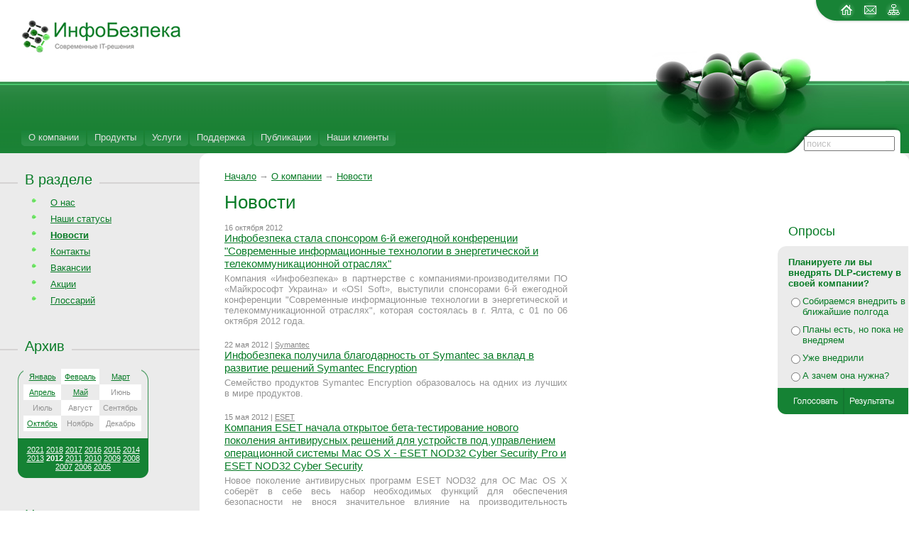

--- FILE ---
content_type: text/html
request_url: http://www.infobezpeka.com/news/?y=2012
body_size: 10448
content:
<!--[if lt IE 10]><html class="lt-ie10"><![endif]-->
<!--[if gt IE 10]><html><![endif]-->
<head>


<meta http-equiv="Content-Type" content="text/html; charset=windows-1251">
<meta name="verify-v1" content="XRa0Wq4r4XW/u4qVQcmNB+g1mt2rrXfhtDdmPxAjPlE=" /> 
<meta name='yandex-verification' content='5d205b9d32ca982d' />
<meta name="google-site-verification" content="01FnkHFoxou1a7xVqEEqDecX1oaK2uEdAXcvW17GPVM" />
<meta name="msvalidate.01" content="371F7627778805F497327AEFF2EC8AD5" />
<meta name="y_key" content="533fd6bf4398c43d">

<meta name="Keywords" content="">
<meta name="Description" content=""> 

<meta name="url" content="http://infobezpeka.com">
<meta name="robots" content="all">
<link rel="shortcut icon" href="http://infobezpeka.com/themes/default/media/favicons.gif">

<title>Новости</title>

<link href="http://infobezpeka.com/themes/default/css/styles.css" rel="stylesheet" type="text/css">
<link href="http://infobezpeka.com/themes/default/css/splash.css" rel="stylesheet" type="text/css">

<script type="text/javascript" src="/upload/js_tree.js"></script>
<script src="http://infobezpeka.com/themes/default/js/JsHttpRequest.js" language="JavaScript"></script>
<script type="text/javascript" src="http://infobezpeka.com/themes/default/js/jquery-1.9.1.min.js"></script>
<script type="text/javascript" src="http://infobezpeka.com/themes/default/js/lemmon-slider.js"></script>
<script type="text/javascript" src="http://infobezpeka.com/themes/default/js/main.js"></script>

</head>
<body>
<table summary="base" width="100%" height="100%">
	<tr>
		<td id="header" height="216"><table summary="" width="100%" height="100%">
	<tr>
		<td><a href="http://infobezpeka.com" title="Начало"><img src="http://infobezpeka.com/themes/default/media/logo.gif" alt="Начало" id="logo"></a></td>
		<td style="text-align:right;"></td>
        <td><td>
        <td id="icons">
            <div class="fb-like" style="margin-right: 40px;" data-href="https://www.facebook.com/itsecukraine" data-send="false" data-layout="button_count" data-width="450" data-show-faces="false"></div>
		<a href="http://infobezpeka.com" title="На главную"><img alt="На главную" src="http://infobezpeka.com/themes/default/media/home.gif"></a><a href="http://infobezpeka.com/about/contacts/" title="Контакты"><img alt="Связаться с нами" src="http://infobezpeka.com/themes/default/media/feedback.gif" style="margin:0 10px;"></a><a href="/map/" title="Карта сайта"><img alt="Карта сайта" src="http://infobezpeka.com/themes/default/media/map.gif"></a>
		</td>		
	</tr>
	<tr>
		<td style="vertical-align:bottom;" colspan="2">


<table summary="" class="menu">
	<tr>
				<td>
				<a href="/about/" title="О компании"><script>pmt(2)</script></a>
				</td>
		<th></th>
				<td>
				<a href="/products/" title="Продукты"><script>pmt(8)</script></a>
				</td>
		<th></th>
				<td>
				<a href="/Services/" title="Услуги"><script>pmt(93)</script></a>
				</td>
		<th></th>
				<td>
				<a href="/support/" title="Поддержка"><script>pmt(10)</script></a>
				</td>
		<th></th>
				<td>
				<a href="/publications/" title="Публикации"><script>pmt(15)</script></a>
				</td>
		<th></th>
				<td>
				<a href="/clients/" title="Наши клиенты"><script>pmt(94)</script></a>
				</td>
		<th></th>
			</tr>
</table>
		
		</td>
        <td>
        </td>
        <td>
        </td>
		<td id="search">
				<form action="/search/" method="GET">
		<input type="hidden" name="action" value="search">
		<input name="keyword" style="color:#C0C0C0;" type="text" size="14" onfocus="if(this.value=='поиск') {this.value='';this.style.color='#000000';};" value="поиск">
		</form>
				</td>		
	</tr>
</table>

<div id="fb-root"></div>
<noindex>


<script>(function(d, s, id) {
        var js, fjs = d.getElementsByTagName(s)[0];
        if (d.getElementById(id)) return;
        js = d.createElement(s); js.id = id;
        js.src = "//connect.facebook.net/ru_RU/all.js#xfbml=1&appId=342572725862507";
        fjs.parentNode.insertBefore(js, fjs);
    }(document, 'script', 'facebook-jssdk'));
</script>

</noindex></td>
	</tr>
	<tr>
		<td class="middle">

		
		<table summary="content" width="100%" height="100%">
			<tr>
				<td id="left" width="22%">
<fieldset>
<legend><script>pmt(82)</script></legend>
<div class="leftmenu">
<div onmouseover="this.className='over'" onmouseout="this.className='out'"><a href="/about/us/" title="О нас"><script>pmt(3)</script></a></div>
</div>
<div class="leftmenu">
<div onmouseover="this.className='over'" onmouseout="this.className='out'"><a href="/about/statuses/" title="Наши статусы"><script>pmt(5)</script></a></div>
</div>
<div class="leftmenu">
<div onmouseover="this.className='over'" onmouseout="this.className='out'"><a href="/news/" title="Новости"><b><script>pmt(4)</script></b></a></div>
</div>
<div class="leftmenu">
<div onmouseover="this.className='over'" onmouseout="this.className='out'"><a href="/about/contacts/" title="Контакты"><script>pmt(6)</script></a></div>
</div>
<div class="leftmenu">
<div onmouseover="this.className='over'" onmouseout="this.className='out'"><a href="/about/career/" title="Вакансии"><script>pmt(7)</script></a></div>
</div>
<div class="leftmenu">
<div onmouseover="this.className='over'" onmouseout="this.className='out'"><a href="/about/stocks/" title="Акции"><script>pmt(37)</script></a></div>
</div>
<div class="leftmenu">
<div onmouseover="this.className='over'" onmouseout="this.className='out'"><a href="/about/glossary/" title="Глоссарий"><script>pmt(114)</script></a></div>
</div>
</fieldset>

<fieldset>
<legend>Архив</legend>

<div id="space">
<table summary="" class="arhiv">
    																<tr>
				<td bgcolor="#ebebeb">
		<a href="/news/?y=2012&m=1">Январь</a>		</td>
						<td bgcolor="#ffffff">
		<a href="/news/?y=2012&m=2">Февраль</a>		</td>
						<td bgcolor="#ebebeb">
		<a href="/news/?y=2012&m=3">Март</a>		</td>
		</tr><tr>				<td bgcolor="#ffffff">
		<a href="/news/?y=2012&m=4">Апрель</a>		</td>
						<td bgcolor="#ebebeb">
		<a href="/news/?y=2012&m=5">Май</a>		</td>
						<td bgcolor="#ffffff">
		Июнь		</td>
		</tr><tr>				<td bgcolor="#ebebeb">
		Июль		</td>
						<td bgcolor="#ffffff">
		Август		</td>
						<td bgcolor="#ebebeb">
		Сентябрь		</td>
		</tr><tr>				<td bgcolor="#ffffff">
		<a href="/news/?y=2012&m=10">Октябрь</a>		</td>
						<td bgcolor="#ebebeb">
		Ноябрь		</td>
						<td bgcolor="#ffffff">
		Декабрь		</td>
		</tr><tr>			</tr>
																</table>
<div id="years">
<a href="/news/?y=2021">2021</a> <a href="/news/?y=2018">2018</a> <a href="/news/?y=2017">2017</a> <a href="/news/?y=2016">2016</a> <a href="/news/?y=2015">2015</a> <a href="/news/?y=2014">2014</a> <a href="/news/?y=2013">2013</a> <b>2012</b> <a href="/news/?y=2011">2011</a> <a href="/news/?y=2010">2010</a> <a href="/news/?y=2009">2009</a> <a href="/news/?y=2008">2008</a> <a href="/news/?y=2007">2007</a> <a href="/news/?y=2006">2006</a> <a href="/news/?y=2005">2005</a> </div>
</div>

</fieldset>


<fieldset>
<legend><a href="/about/statuses/" title="пїЅпїЅпїЅпїЅ пїЅпїЅпїЅпїЅпїЅпїЅпїЅпїЅ"><script>pmt(83)</script></a></legend>
<a href="/about/statuses/" title="пїЅпїЅпїЅпїЅ пїЅпїЅпїЅпїЅпїЅпїЅпїЅпїЅ"><script>pmt(83)</script></a>
</fieldset>

<fieldset>
<legend><a href="/about/contacts/" title="пїЅпїЅпїЅпїЅпїЅпїЅпїЅпїЅ"><script>pmt(6)</script></a></legend>
Telephone / Fax: +38 (044) 486 94 34<br />
Mobile : +38 067 231 70 37<br />
E-mail: <a href="&#109;&#97;&#105;&#108;&#116;&#111;&#58;%6f%66%66%69%63%65@%69%6e%66%6f%62%65%7a%70%65%6b%61.%63%6f%6d" >&#x6f;&#x66;&#x66;&#x69;&#x63;&#x65;&#x40;&#x69;&#x6e;&#x66;&#x6f;&#x62;&#x65;&#x7a;&#x70;&#x65;&#x6b;&#x61;&#x2e;&#x63;&#x6f;&#x6d;</a>
</fieldset>
</td>
				<td id="content">
				
				<div class="con2"><div class="con3">
								
				<table summary="content" width="100%" height="100%"><tr><td class="con5">
				
				<div id="right">
<div style="padding:25px 0 25px 40px;">
<a href=""><img src="/upload/catalog/" title="" border="0"></a>
</div>

<div id="poll_body">
<h3 class="poll-title">Опросы</h3>


<div id="poll">

<form id="poll_form_id" onsubmit="if(!check_poll()) return false; ajax_submit_form('/ajax.php','poll_form_id');ajax_fill_div('poll_body', '/ajax.php',{mgr:'poll',poll_id:'16'});return false;">
<strong>Планируете ли вы внедрять DLP-систему в своей компании?</strong>
<table>
	<input type="hidden" name="poll_id" value="16">
	<input type="hidden" name="mgr" value="poll">
	<input type="hidden" name="action" value="vote">
		<tr>
		<th><input id="opt41" type="radio" name="options[]" value="41"></th>
		<td><label for="opt41">Собираемся внедрить в ближайшие полгода</label></td>
	</tr>
		<tr>
		<th><input id="opt42" type="radio" name="options[]" value="42"></th>
		<td><label for="opt42">Планы есть, но пока не внедряем</label></td>
	</tr>
		<tr>
		<th><input id="opt43" type="radio" name="options[]" value="43"></th>
		<td><label for="opt43">Уже внедрили</label></td>
	</tr>
		<tr>
		<th><input id="opt44" type="radio" name="options[]" value="44"></th>
		<td><label for="opt44">А зачем она нужна?</label></td>
	</tr>
	</table>
<input type="image" src="http://infobezpeka.com/themes/default/media/vote.gif" name="s" value="Голосовать"><input type="image" src="http://infobezpeka.com/themes/default/media/results.gif" name="res" value="Результаты"></form></div>

</div>


<div style="padding:25px 0 0 40px;">
<OBJECT classid="clsid:D27CDB6E-AE6D-11cf-96B8-444553540000"
                codebase="http://download.macromedia.com/pub/shockwave/cabs/flash/swflash.cab#version=6,0,0,0"
                WIDTH="150" HEIGHT="200" id="banner71">
                <PARAM NAME=movie VALUE="/upload/catalog/aK06sWzRPT.swf">
                <PARAM NAME=quality VALUE=high>
                <PARAM NAME=bgcolor VALUE=#FFFFCC>
                <EMBED src="/upload/catalog/aK06sWzRPT.swf" quality=high bgcolor=#FFFFCC  WIDTH="150" HEIGHT="200" NAME="banner71" ALIGN=""
                TYPE="application/x-shockwave-flash" PLUGINSPAGE="http://www.macromedia.com/go/getflashplayer"></EMBED>
                </OBJECT>
</div>

</div>				
				<a href="/" title="Начало">Начало</a> &rarr; <a href="/about/" title="О компании">О компании</a> &rarr; <a href="/news/" title="Новости">Новости</a><br><br>				
								<h1>Новости</h1>																
				<div id="body_content"><table summary="" class="listing">
		<tr>
		<td>
		<div class="press">
		<span class="date">16 октября 2012</span>
		<div id="n1"><a class="n1" href="/news/?id=571" title="Инфобезпека стала спонсором 6-й ежегодной конференции "Современные информационные технологии в энергетической и телекоммуникационной отраслях"">Инфобезпека стала спонсором 6-й ежегодной конференции "Современные информационные технологии в энергетической и телекоммуникационной отраслях"</a></div>
		<p align="justify">Компания «Инфобезпека» в партнерстве с компаниями-производителями ПО  «Майкрософт Украина» и «OSI Soft», выступили спонсорами 6-й ежегодной конференции "Современные информационные технологии в энергетической и телекоммуникационной отраслях", которая состоялась в г. Ялта, с 01 по 06 октября 2012 года. </p>        </div>
		</td>
		<th></th>
	</tr>
		<tr>
		<td>
		<div class="press">
		<span class="date">22 мая 2012 | <a title="Symantec" href="/products/?by=93">Symantec</a></span>
		<div id="n1"><a class="n1" href="/news/?id=570" title="Инфобезпека получила благодарность от Symantec за вклад в развитие решений Symantec Encryption">Инфобезпека получила благодарность от Symantec за вклад в развитие решений Symantec Encryption</a></div>
		<p align="justify">Семейство продуктов Symantec Encryption образовалось на одних из лучших в мире продуктов. </p>        </div>
		</td>
		<th></th>
	</tr>
		<tr>
		<td>
		<div class="press">
		<span class="date">15 мая 2012 | <a title="ESET" href="/products/?by=104">ESET</a></span>
		<div id="n1"><a class="n1" href="/news/?id=569" title="Компания ESET начала открытое бета-тестирование нового поколения антивирусных решений для устройств под управлением операционной системы Mac OS X - ESET NOD32 Cyber Security Pro и ESET NOD32 Cyber Security">Компания ESET начала открытое бета-тестирование нового поколения антивирусных решений для устройств под управлением операционной системы Mac OS X - ESET NOD32 Cyber Security Pro и ESET NOD32 Cyber Security</a></div>
		<p align="justify">Новое поколение антивирусных программ ESET NOD32 для ОС Mac OS X соберёт в себе весь набор необходимых функций для обеспечения безопасности не внося значительное влияние на производительность системы.</p>        </div>
		</td>
		<th></th>
	</tr>
		<tr>
		<td>
		<div class="press">
		<span class="date">20 апреля 2012 | <a title="McAfee" href="/products/?by=14">McAfee</a></span>
		<div id="n1"><a class="n1" href="/news/?id=568" title="McAfee выпустила бесплатное решение для аудита баз данных MySQL">McAfee выпустила бесплатное решение для аудита баз данных MySQL</a></div>
		<p align="justify">McAfee выпустила бесплатное программное обеспечение, помагающее бизнес-пользователям в мониторинге и управлении базами данных MySQL</p>        </div>
		</td>
		<th></th>
	</tr>
		<tr>
		<td>
		<div class="press">
		<span class="date">10 апреля 2012 | <a title="Websense" href="/products/?by=83">Websense</a></span>
		<div id="n1"><a class="n1" href="/news/?id=567" title="Websense заявляет, что компаниям нужна система безопасности, действующая в реальном времени.">Websense заявляет, что компаниям нужна система безопасности, действующая в реальном времени.</a></div>
		<p align="justify">Компанией Websense был представлен отчет, в котором указаны причины большого количества инцидентов безопасности, связанных с хищением данных. </p>        </div>
		</td>
		<th></th>
	</tr>
		<tr>
		<td>
		<div class="press">
		<span class="date">1 марта 2012 | <a title="VMware" href="/products/?by=102">VMware</a></span>
		<div id="n1"><a class="n1" href="/news/?id=566" title="Symantec и VMware подписали договор о сотрудничестве">Symantec и VMware подписали договор о сотрудничестве</a></div>
		        </div>
		</td>
		<th><a href="/products/?by=102"><img alt="" src="/upload/press/566.png"></a></th>
	</tr>
		<tr>
		<td>
		<div class="press">
		<span class="date">29 февраля 2012 | <a title="«Аладдин Р.Д. Украина»" href="/products/?by=22">«Аладдин Р.Д. Украина»</a></span>
		<div id="n1"><a class="n1" href="/news/?id=565" title="«Аладдин Р.Д.» теперь сотрудничает с iSimpleLab">«Аладдин Р.Д.» теперь сотрудничает с iSimpleLab</a></div>
		<p align="justify">Компания «Аладдин Р.Д.», компания, которая разрабатывает решения, основанные на комплексном подходе к решению задач аутентификации и защиты персональных данных и российский разработчик программного обеспечения в области дистанционного банковского обслуживания iSimpleLab сообщают о заключении партнерского соглашения.</p>        </div>
		</td>
		<th><a href="/products/?by=22"><img alt="" src="/upload/press/565.gif"></a></th>
	</tr>
		<tr>
		<td>
		<div class="press">
		<span class="date">28 февраля 2012 | <a title="McAfee" href="/products/?by=14">McAfee</a></span>
		<div id="n1"><a class="n1" href="/news/?id=564" title=" Нововведения McAfee были представлены на MWC"> Нововведения McAfee были представлены на MWC</a></div>
		<p align="justify">McAfee, мировой лидер по производству программного обеспечения и решений по информационной безопасности, на Mobile World Congress представила  новые инструменты и технологии для защиты мобильных устройств и данных от вредоносного программного обеспечения, вирусов и атак.</p>        </div>
		</td>
		<th><a href="/products/?by=14"><img alt="" src="/upload/press/564.jpg"></a></th>
	</tr>
		<tr>
		<td>
		<div class="press">
		<span class="date">27 февраля 2012 | <a title="«Лаборатория Касперского»" href="/products/?by=98">«Лаборатория Касперского»</a></span>
		<div id="n1"><a class="n1" href="/news/?id=563" title="Новый антивирус для планшетов от «Лаборатории Касперского» ">Новый антивирус для планшетов от «Лаборатории Касперского» </a></div>
		<p align="justify">«Лаборатория Касперского», российский производитель антивирусного прогрммного обеспечения, объявила о выпуске Kaspersky Tablet Security - нового специализированного решения для антивирусной защиты и защиты от вредоносного программного обеспечения планшетов на базе операционной системы Android. </p>        </div>
		</td>
		<th><a href="/products/?by=98"><img alt="" src="/upload/press/563.gif"></a></th>
	</tr>
		<tr>
		<td>
		<div class="press">
		<span class="date">24 февраля 2012 | <a title="Symantec" href="/products/?by=93">Symantec</a></span>
		<div id="n1"><a class="n1" href="/news/?id=561" title="Symantec приобретает LiveOffice">Symantec приобретает LiveOffice</a></div>
		<p align="justify">Компания Symantec, мировой лидер по производству программного обеспечения по защите информации, шифрованию, защите данных от утечек и угроз, объявила  о покупке компании LiveOffice, своего OEM-партнера по облачным технологиям архивирования Enterprise Vault.cloud. </p>        </div>
		</td>
		<th><a href="/products/?by=93"><img alt="" src="/upload/press/561.jpg"></a></th>
	</tr>
		<tr>
		<td>
		<div class="press">
		<span class="date">23 февраля 2012 | <a title="F5" href="/products/?by=80">F5</a></span>
		<div id="n1"><a class="n1" href="/news/?id=560" title="F5 Big-IP получили сертификат ICSA Labs">F5 Big-IP получили сертификат ICSA Labs</a></div>
		<p align="justify">Компания F5 Networks,  ведущий мировой разработчик оборудования для Application Delivery Networking, с выходом обновленного программного обеспечения для своих решений Big-IP получила сертификат от ICSA Labs.</p>        </div>
		</td>
		<th><a href="/products/?by=80"><img alt="" src="/upload/press/560.gif"></a></th>
	</tr>
		<tr>
		<td>
		<div class="press">
		<span class="date">21 февраля 2012 | <a title="WatchGuard " href="/products/?by=17">WatchGuard </a></span>
		<div id="n1"><a class="n1" href="/news/?id=559" title="Нове решение WatchGuard для защиты виртуальных сред">Нове решение WatchGuard для защиты виртуальных сред</a></div>
		<p align="justify">WatchGuard, мировой лидер в области решений корпоративной информационной безопасности, объявила о выпуске бета-версии новых виртуальных межсетевых экранов WatchGuard серии XTMv.</p>        </div>
		</td>
		<th><a href="/products/?by=17"><img alt="" src="/upload/press/559.jpg"></a></th>
	</tr>
		<tr>
		<td>
		<div class="press">
		<span class="date">20 февраля 2012 | <a title="«Аладдин Р.Д. Украина»" href="/products/?by=22">«Аладдин Р.Д. Украина»</a></span>
		<div id="n1"><a class="n1" href="/news/?id=558" title="«Аладдин Р.Д.» и iSimpleLab теперь партнеры">«Аладдин Р.Д.» и iSimpleLab теперь партнеры</a></div>
		<p align="justify">Компания «Аладдин Р.Д и российский разработчик программного обеспечения в области дистанционного банковского обслуживания iSimpleLab сообщают о заключении партнерского соглашения в целях совместной разработки систем дистанционного банковского обслуживания.</p>        </div>
		</td>
		<th><a href="/products/?by=22"><img alt="" src="/upload/press/558.gif"></a></th>
	</tr>
		<tr>
		<td>
		<div class="press">
		<span class="date">17 февраля 2012 | <a title="McAfee" href="/products/?by=14">McAfee</a></span>
		<div id="n1"><a class="n1" href="/news/?id=557" title="McAfee - среди лидеров магического квадранта Гартнер">McAfee - среди лидеров магического квадранта Гартнер</a></div>
		<p align="justify">McAfee - среди лидеров магического квадранта Гартнер, в сфере решений по защите конечных точек.</p>        </div>
		</td>
		<th><a href="/products/?by=14"><img alt="" src="/upload/press/557.jpg"></a></th>
	</tr>
		<tr>
		<td>
		<div class="press">
		<span class="date">14 февраля 2012 | <a title="Blue Coat" href="/products/?by=76">Blue Coat</a></span>
		<div id="n1"><a class="n1" href="/news/?id=556" title="Blue Coat – снова лидер «Магического квадранта» ">Blue Coat – снова лидер «Магического квадранта» </a></div>
		<p align="justify">Компания Blue Coat, подтвердила свои позиции, как главного производитель средств веб-безопасности и оптимизации работы сети, получив статус лидера магического квадранта Гартнер в категории «WAN Optimization Controllers».</p>        </div>
		</td>
		<th><a href="/products/?by=76"><img alt="" src="/upload/press/556.gif"></a></th>
	</tr>
		<tr>
		<td>
		<div class="press">
		<span class="date">13 февраля 2012 | <a title="McAfee" href="/products/?by=14">McAfee</a></span>
		<div id="n1"><a class="n1" href="/news/?id=555" title="McAfee приобретает компанию Insightix">McAfee приобретает компанию Insightix</a></div>
		<p align="justify">Insightix, производитель защиты данных в реальном времени и решений по контролю защиты данных, пару дней назад была приобретена McAfee. </p>        </div>
		</td>
		<th><a href="/products/?by=14"><img alt="" src="/upload/press/555.jpg"></a></th>
	</tr>
		<tr>
		<td>
		<div class="press">
		<span class="date">25 января 2012 | <a title="ESET" href="/products/?by=104">ESET</a></span>
		<div id="n1"><a class="n1" href="/news/?id=554" title="Новое поколение  корпоративных решений ESET для ОС Linux">Новое поколение  корпоративных решений ESET для ОС Linux</a></div>
		<p align="justify">ESET представляет четвертое поколение корпоративных решений для ОС Linux</p>        </div>
		</td>
		<th><a href="/products/?by=104"><img alt="" src="/upload/press/554.jpg"></a></th>
	</tr>
		<tr>
		<td>
		<div class="press">
		<span class="date">24 января 2012 | <a title="Kerio" href="/products/?by=74">Kerio</a></span>
		<div id="n1"><a class="n1" href="/news/?id=553" title="Kerio Workspace получил награду "Best Soft 2011" от PC Magazine">Kerio Workspace получил награду "Best Soft 2011" от PC Magazine</a></div>
		<p align="justify">Kerio Workspace 1.1 получил звание 'Best Soft 2011' от журнала PC Magazine/RE в категории «Инфраструктура»</p>        </div>
		</td>
		<th><a href="/products/?by=74"><img alt="" src="/upload/press/553.png"></a></th>
	</tr>
		<tr>
		<td>
		<div class="press">
		<span class="date">23 января 2012 | <a title="Lumension" href="/products/?by=78">Lumension</a></span>
		<div id="n1"><a class="n1" href="/news/?id=552" title="Lumension Endpoint Intelligence Center - центр информации об уязвимостях и патчах">Lumension Endpoint Intelligence Center - центр информации об уязвимостях и патчах</a></div>
		<p align="justify">Lumension Endpoint Intelligence Center - это новый сервис от компании Lumension, мирового лидера по производству решений по информационной безопасности и антивирусной защите, а также котроля рисков, который обеспечит вас всеми необходимыми данными и инструментами для безопасности</p>        </div>
		</td>
		<th><a href="/products/?by=78"><img alt="" src="/upload/press/552.gif"></a></th>
	</tr>
		<tr>
		<td>
		<div class="press">
		<span class="date">20 января 2012 | <a title="Symantec" href="/products/?by=93">Symantec</a></span>
		<div id="n1"><a class="n1" href="/news/?id=551" title="DLP-решение от Symantec для  iPad">DLP-решение от Symantec для  iPad</a></div>
		<p align="justify">Корпорация Symantec, мировой лидер по производству решений шифрования, защиты данных антивирусов и защиты от утечки информации,  анонсировала выпуск нового продукта под названием Symantec Data Loss Prevention for Tablet</p>        </div>
		</td>
		<th><a href="/products/?by=93"><img alt="" src="/upload/press/551.jpg"></a></th>
	</tr>
		<tr>
		<td>
		<div class="press">
		<span class="date">19 января 2012 | <a title="McAfee" href="/products/?by=14">McAfee</a></span>
		<div id="n1"><a class="n1" href="/news/?id=550" title="Решения McAfee по защите конечных точек лучшие в своем классе">Решения McAfee по защите конечных точек лучшие в своем классе</a></div>
		<p align="justify">Компания McAfee, мировой лидер по производству решений безопасности Интернет, антивирусов, решений по защите конечных точек, анонсировала что в конце 2011 года полула сертифика "AV-TEST Approved Endpoint Protection Product".</p>        </div>
		</td>
		<th><a href="/products/?by=14"><img alt="" src="/upload/press/550.jpg"></a></th>
	</tr>
		<tr>
		<td>
		<div class="press">
		<span class="date">18 января 2012 | <a title="Crossbeam" href="/products/?by=86">Crossbeam</a></span>
		<div id="n1"><a class="n1" href="/news/?id=549" title="Пополнение в линейке платформ безопасности Crossbeam">Пополнение в линейке платформ безопасности Crossbeam</a></div>
		<p align="justify">Crossbeam Systems, объявили о новой модели на основе платформы X-Series.</p>        </div>
		</td>
		<th><a href="/products/?by=86"><img alt="" src="/upload/press/549.jpg"></a></th>
	</tr>
		<tr>
		<td>
		<div class="press">
		<span class="date">17 января 2012 | <a title="Check Point Software Technologies" href="/products/?by=84">Check Point Software Technologies</a></span>
		<div id="n1"><a class="n1" href="/news/?id=547" title="Революционное решение по защите от бот-атак от Check Point ">Революционное решение по защите от бот-атак от Check Point </a></div>
		<p align="justify">Компания Check Point, мировой лидер по безопасности Интернет, анонсировало новое блейдовое решение по предотвращению бот-атак.</p>        </div>
		</td>
		<th><a href="/products/?by=84"><img alt="" src="/upload/press/547.jpg"></a></th>
	</tr>
		<tr>
		<td>
		<div class="press">
		<span class="date">16 января 2012 | <a title="Proofpoint" href="/products/?by=94">Proofpoint</a></span>
		<div id="n1"><a class="n1" href="/news/?id=546" title="Proofpoint лидер магического квадранта по итогам 2011 года">Proofpoint лидер магического квадранта по итогам 2011 года</a></div>
		<p align="justify">Компания Proofpoint, мировой лидер облачной безопасности решений по архивации данных для обмена сообщениями и совместной работы, анонсировала что стала лидером магического квадранта Gartner.</p>        </div>
		</td>
		<th><a href="/products/?by=94"><img alt="" src="/upload/press/546.gif"></a></th>
	</tr>
		<tr>
		<td>
		<div class="press">
		<span class="date">13 января 2012 | <a title="Network Profi" href="/products/?by=18">Network Profi</a></span>
		<div id="n1"><a class="n1" href="/news/?id=545" title="Вышла новая версия LanAgent 4.0 ">Вышла новая версия LanAgent 4.0 </a></div>
		<p align="justify">Вышла версия 4.0 программы LanAgent</p>        </div>
		</td>
		<th></th>
	</tr>
		<tr>
		<td>
		<div class="press">
		<span class="date">12 января 2012 | <a title="Kerio" href="/products/?by=74">Kerio</a></span>
		<div id="n1"><a class="n1" href="/news/?id=544" title="Вышла новая версия Kerio Connect 7.3">Вышла новая версия Kerio Connect 7.3</a></div>
		<p align="justify">Компания Kerio, объявила о выходе новой версии своего решения Kerio Connect 7.3, почтового сервера для организаций среднего уровня.</p>        </div>
		</td>
		<th><a href="/products/?by=74"><img alt="" src="/upload/press/544.gif"></a></th>
	</tr>
		<tr>
		<td>
		<div class="press">
		<span class="date">11 января 2012 | <a title="WatchGuard " href="/products/?by=17">WatchGuard </a></span>
		<div id="n1"><a class="n1" href="/news/?id=543" title="WatchGuard UTM – получил награду «Лучшее решение» ">WatchGuard UTM – получил награду «Лучшее решение» </a></div>
		<p align="justify">Аналитическая компания Info-Tech Research Group, мировой лидер в области исследования информационных технологий, проеведя ряд тестов и проанализировав иехническую базу, дала награду «Лучшее UTM решение» WatchGuard UTM.</p>        </div>
		</td>
		<th><a href="/products/?by=17"><img alt="" src="/upload/press/543.jpg"></a></th>
	</tr>
		<tr>
		<td>
		<div class="press">
		<span class="date">10 января 2012 | <a title="SOFTWIN (BitDefender)" href="/products/?by=70">SOFTWIN (BitDefender)</a></span>
		<div id="n1"><a class="n1" href="/news/?id=542" title="BitDefender Internet Security получил награду от AV-TEST">BitDefender Internet Security получил награду от AV-TEST</a></div>
		<p align="justify">Bitdefender, компания-лидер по производству решений инновационной интернет-безопасности, стала победителем AV-TEST в сфере Интернет-безопасности.</p>        </div>
		</td>
		<th><a href="/products/?by=70"><img alt="" src="/upload/press/542.gif"></a></th>
	</tr>
		<tr>
		<td>
		<div class="press">
		<span class="date">6 января 2012 | <a title="DrWeb" href="/products/?by=75">DrWeb</a></span>
		<div id="n1"><a class="n1" href="/news/?id=541" title="Вышла новая версия Dr.Web Enterprise Security Suite">Вышла новая версия Dr.Web Enterprise Security Suite</a></div>
		<p align="justify">Компания «Доктор Веб», мировой лидер по в антивирусной защите, объявила об обновлении Dr.Web Enterprise Security Suite до версии 6.0.2. </p>        </div>
		</td>
		<th><a href="/products/?by=75"><img alt="" src="/upload/press/541.jpg"></a></th>
	</tr>
		<tr>
		<td>
		<div class="press">
		<span class="date">5 января 2012 | <a title="Blue Coat" href="/products/?by=76">Blue Coat</a></span>
		<div id="n1"><a class="n1" href="/news/?id=540" title="Ускорение работы MACH5">Ускорение работы MACH5</a></div>
		<p align="justify">Компания Blue Coat, мировой лидер по производству решений Веб-безопасности и WAN-оптимизации, анонсировала усовершенствованные блейды на основе MACH5 WAN Optimization на конференции Microsoft SharePoint 2011.</p>        </div>
		</td>
		<th><a href="/products/?by=76"><img alt="" src="/upload/press/540.gif"></a></th>
	</tr>
		<tr>
		<td>
		<div class="press">
		<span class="date">4 января 2012 | <a title="Network Profi" href="/products/?by=18">Network Profi</a></span>
		<div id="n1"><a class="n1" href="/news/?id=539" title="Обновление LanAgent до версии 3.9">Обновление LanAgent до версии 3.9</a></div>
		<p align="justify">Обновление LanAgent , программы для скрытого наблюдения за компьютерами в локальной сети. Предназначена для контроля действий пользователей. до версии 3.9.</p>        </div>
		</td>
		<th><a href="/products/?by=18"><img alt="" src="/upload/press/539.jpg"></a></th>
	</tr>
		<tr>
		<td>
		<div class="press">
		<span class="date">3 января 2012 | <a title="Blue Coat" href="/products/?by=76">Blue Coat</a></span>
		<div id="n1"><a class="n1" href="/news/?id=538" title="Blue Coat больше не будет поддерживать фильтрацию от Websense">Blue Coat больше не будет поддерживать фильтрацию от Websense</a></div>
		<p align="justify">Компания Blue Coat, объявила, что все последующие версии Proxy SG SGOS, решения для осуществления качественного и устойчивого доступа пользователей к внутренним сетевым ресурсам компании, веб-приложениям и внешним сетевым ресурсам, больше не будут иметь поддержку веб-фильтров Websense Web filter и Off-box Websense Web filter.</p>        </div>
		</td>
		<th><a href="/products/?by=76"><img alt="" src="/upload/press/538.gif"></a></th>
	</tr>
	</table>

<div></div>

</div>
				
				</td></tr></table></div></div>
				
				</td>
				
			</tr>
		</table>


		</td>
	</tr>
	<tr>
		<td id="footer" height="19"><a href="http://infobezpeka.com/about/" style="color:#fff;" title="Инфобезпека">Инфобезпека</a> &copy; 2005-2026</td>
	</tr>
	<tr>
		<td class="counter"><noindex>


<!--bigmir)net TOP 100-->
<script type="text/javascript" language="javascript"><!--
function BM_Draw(oBM_STAT){
document.write('<table cellpadding="0" cellspacing="0" border="0" style="display:inline;margin-right:4px;"><tr><td><div style="margin:0px;padding:0px;font-size:1px;width:88px;"><div style="background:url(\'http://i.bigmir.net/cnt/samples/diagonal/b59_top.gif\') no-repeat bottom;">&nbsp;</div><div style="font:10px Tahoma;background:url(\'http://i.bigmir.net/cnt/samples/diagonal/b59_center.gif\');"><div style="text-align:center;"><a href="http://www.bigmir.net/" target="_blank" style="color:#0000ab;text-decoration:none;font:10px Tahoma;">bigmir<span style="color:#ff0000;">)</span>net</a></div><div style="margin-top:3px;padding: 0px 6px 0px 6px;color:#003596;"><div style="float:left;font:10px Tahoma;">'+oBM_STAT.hosts+'</div><div style="float:right;font:10px Tahoma;">'+oBM_STAT.hits+'</div></div><br clear="all"/></div><div style="background:url(\'http://i.bigmir.net/cnt/samples/diagonal/b59_bottom.gif\') no-repeat top;">&nbsp;</div></div></td></tr></table>');
}
//-->
</script>
<script type="text/javascript" language="javascript"><!--
bmN=navigator,bmD=document,bmD.cookie='b=b',i=0,bs=[],bm={o:1,v:56031,s:56031,t:0,c:bmD.cookie?1:0,n:Math.round((Math.random()* 1000000)),w:0};
for(f=self;f!=f.parent;f=f.parent)bm.w++;
try{if(bmN.plugins&&bmN.mimeTypes.length&&(x=bmN.plugins['Shockwave Flash']))bm.m=parseInt(x.description.replace(/([a-zA-Z]|s)+/,''));
else for(f=3;f<20;f++)if(eval('new ActiveXObject("ShockwaveFlash.ShockwaveFlash.'+f+'")'))bm.m=f}catch(e){;}
try{bm.y=bmN.javaEnabled()?1:0}catch(e){;}
try{bmS=screen;bm.v^=bm.d=bmS.colorDepth||bmS.pixelDepth;bm.v^=bm.r=bmS.width}catch(e){;}
r=bmD.referrer.slice(7);if(r&&r.split('/')[0]!=window.location.host){bm.f=escape(r);bm.v^=r.length}
bm.v^=window.location.href.length;for(x in bm)bs[i++]=x+bm[x];
bmD.write('<sc'+'ript type="text/javascript" language="javascript" src="http://c.bigmir.net/?'+bs.join('&')+'"></sc'+'ript>');
//-->
</script>
<!--bigmir)net TOP 100-->

<script type="text/javascript">
var gaJsHost = (("https:" == document.location.protocol) ? "https://" : "http://");
document.write(unescape("%3Cscript src='" + gaJsHost + "stats.g.doubleclick.net/dc.js' type='text/javascript'%3E%3C/script%3E"));
</script>
<script type="text/javascript">
try {
var pageTracker = _gat._getTracker("UA-12832198-1");
pageTracker._trackPageview();
} catch(err) {}</script>


<!-- Yandex.Metrika counter -->

<script type="text/javascript">

    (function (d, w, c) {

        (w[c] = w[c] || []).push(function() {

            try {

                w.yaCounter21942739 = new Ya.Metrika({id:21942739,

                    webvisor:true,

                    clickmap:true,

                    trackLinks:true,

                    accurateTrackBounce:true});

            } catch(e) { }

        });



        var n = d.getElementsByTagName("script")[0],

                s = d.createElement("script"),

                f = function () { n.parentNode.insertBefore(s, n); };

        s.type = "text/javascript";

        s.async = true;

        s.src = (d.location.protocol == "https:" ? "https:" : "http:") + "//mc.yandex.ru/metrika/watch.js";



        if (w.opera == "[object Opera]") {

            d.addEventListener("DOMContentLoaded", f, false);

        } else { f(); }

    })(document, window, "yandex_metrika_callbacks");

</script>

    <noscript><div><img src="//mc.yandex.ru/watch/21942739" style="position:absolute; left:-9999px;" alt="" /></div></noscript>

    <!-- /Yandex.Metrika counter -->


<!-- Код тега ремаркетинга Google -->
<!--------------------------------------------------
С помощью тега ремаркетинга запрещается собирать информацию, по которой можно идентифицировать личность пользователя. Также запрещается размещать тег на страницах с контентом деликатного характера. Подробнее об этих требованиях и о настройке тега читайте на странице http://google.com/ads/remarketingsetup.
--------------------------------------------------->
<script type="text/javascript">
    /* <![CDATA[ */
    var google_conversion_id = 985070904;
    var google_custom_params = window.google_tag_params;
    var google_remarketing_only = true;
    /* ]]> */
</script>
<script type="text/javascript" src="//www.googleadservices.com/pagead/conversion.js">
</script>
<noscript>
    <div style="display:inline;">
        <img height="1" width="1" style="border-style:none;" alt="" src="//googleads.g.doubleclick.net/pagead/viewthroughconversion/985070904/?value=0&amp;guid=ON&amp;script=0"/>
    </div>
</noscript>


</noindex></td>
	</tr>
	<tr>
		<td align="center"><a href="/products/?by=76" style="color:#d8d8d8;font:Arial;font-size:10px;" title="Blue Coat">Blue Coat</a><font style="color:#d8d8d8;font:Arial;font-size:10px;">&nbsp;|&nbsp;</font><a href="/products/apatnye/?view=5" style="color:#d8d8d8;font:Arial;font-size:10px;" title="SnapGear">SnapGear</a><font style="color:#d8d8d8;font:Arial;font-size:10px;">&nbsp;|&nbsp;</font><a href="/products/apatnye/?view=6" style="color:#d8d8d8;font:Arial;font-size:10px;" title="Sidewinder G2">Sidewinder G2</a><font style="color:#d8d8d8;font:Arial;font-size:10px;">&nbsp;|&nbsp;</font><a href="/products/?by=73" style="color:#d8d8d8;font:Arial;font-size:10px;" title="GFI languard, webmonitor">GFI languard, webmonitor</a><font style="color:#d8d8d8;font:Arial;font-size:10px;">&nbsp;|&nbsp;</font><a href="/products/trafic/?view=17" style="color:#d8d8d8;font:Arial;font-size:10px;" title="Фильтрация Web трафика">Фильтрация Web трафика</a><font style="color:#d8d8d8;font:Arial;font-size:10px;">&nbsp;|&nbsp;</font><a href="/products/pk/?view=21" style="color:#d8d8d8;font:Arial;font-size:10px;" title="Zdisk">Zdisk</a><font style="color:#d8d8d8;font:Arial;font-size:10px;">&nbsp;|&nbsp;</font><a href="/products/pk/?view=22" style="color:#d8d8d8;font:Arial;font-size:10px;" title="StrongDisk ">StrongDisk </a><font style="color:#d8d8d8;font:Arial;font-size:10px;">&nbsp;|&nbsp;</font><a href="/products/pk/?view=29" style="color:#d8d8d8;font:Arial;font-size:10px;" title="DriveCrypt">DriveCrypt</a><font style="color:#d8d8d8;font:Arial;font-size:10px;">&nbsp;|&nbsp;</font><a href="/products/pk/?view=27" style="color:#d8d8d8;font:Arial;font-size:10px;" title="защита файлов PGP ">защита файлов PGP </a><font style="color:#d8d8d8;font:Arial;font-size:10px;">&nbsp;|&nbsp;</font><a href="/products/server/?view=31" style="color:#d8d8d8;font:Arial;font-size:10px;" title="Защита папок Zserver">Защита папок Zserver</a><font style="color:#d8d8d8;font:Arial;font-size:10px;">&nbsp;|&nbsp;</font><a href="/products/server/?view=32" style="color:#d8d8d8;font:Arial;font-size:10px;" title="Zbackup">Zbackup</a><font style="color:#d8d8d8;font:Arial;font-size:10px;">&nbsp;|&nbsp;</font><a href="/products/insidedanger/?view=36" style="color:#d8d8d8;font:Arial;font-size:10px;" title="Zlock">Zlock</a><font style="color:#d8d8d8;font:Arial;font-size:10px;">&nbsp;|&nbsp;</font><a href="/products/insidedanger/?view=37" style="color:#d8d8d8;font:Arial;font-size:10px;" title="LanAgent">LanAgent</a><font style="color:#d8d8d8;font:Arial;font-size:10px;">&nbsp;|&nbsp;</font><a href="/products/email/?view=40" style="color:#d8d8d8;font:Arial;font-size:10px;" title="PGP Desktop Email ">PGP Desktop Email </a><font style="color:#d8d8d8;font:Arial;font-size:10px;">&nbsp;|&nbsp;</font><a href="/products/keyforauntification/?view=41" style="color:#d8d8d8;font:Arial;font-size:10px;" title="электронный ключ iKey (электронные ключи) ">электронный ключ iKey (электронные ключи) </a><font style="color:#d8d8d8;font:Arial;font-size:10px;">&nbsp;|&nbsp;</font><a href="/products/pk/?view=26" style="color:#d8d8d8;font:Arial;font-size:10px;" title="Шифрование жесткого диска">Шифрование жесткого диска</a><font style="color:#d8d8d8;font:Arial;font-size:10px;">&nbsp;|&nbsp;</font><a href="/products/smartcart/?view=56" style="color:#d8d8d8;font:Arial;font-size:10px;" title="Смарт-карт считыватели (ридеры)">Смарт-карт считыватели (ридеры)</a><font style="color:#d8d8d8;font:Arial;font-size:10px;">&nbsp;|&nbsp;</font><a href="/products/apatnye/?view=72" style="color:#d8d8d8;font:Arial;font-size:10px;" title="WatchGuard Firebox firewall">WatchGuard Firebox firewall</a><font style="color:#d8d8d8;font:Arial;font-size:10px;">&nbsp;|&nbsp;</font><a href="/products/smartcards/?view=128" style="color:#d8d8d8;font:Arial;font-size:10px;" title="смарт-карты">смарт-карты</a><font style="color:#d8d8d8;font:Arial;font-size:10px;">&nbsp;|&nbsp;</font><a href="/products/antivirus/?view=269" style="color:#d8d8d8;font:Arial;font-size:10px;" title="McAfee">McAfee</a><font style="color:#d8d8d8;font:Arial;font-size:10px;">&nbsp;|&nbsp;</font><a href="/publications/?id=91" style="color:#d8d8d8;font:Arial;font-size:10px;" title="Защита информации (информационная безопасность)">Защита информации (информационная безопасность)</a><font style="color:#d8d8d8;font:Arial;font-size:10px;">&nbsp;|&nbsp;</font><a href="/prices/" style="color:#d8d8d8;font:Arial;font-size:10px;" title="Цена(купить)">Цена(купить)</a><font style="color:#d8d8d8;font:Arial;font-size:10px;">&nbsp;|&nbsp;</font><a href="/about/us/?lang=ua" style="color:#d8d8d8;font:Arial;font-size:10px;" title="Захист інформації ">Захист інформації </a><font style="color:#d8d8d8;font:Arial;font-size:10px;">&nbsp;|&nbsp;</font><a href="/SIEM_osobennosti_siem/" style="color:#d8d8d8;font:Arial;font-size:10px;" title="SIEM">SIEM</a><br><br>
		</td>
	</tr>
</table>
</body>
</html>

--- FILE ---
content_type: text/css
request_url: http://infobezpeka.com/themes/default/css/styles.css
body_size: 2612
content:
* {
	font-size:100%;
}

html {
	height:100%;
}
body {
	background:#fff url(/themes/default/media/bg-header.gif) top left repeat-x;	
	font:80% Arial,Tahoma,Verdana;
	margin:0;
	padding:0;
	color:#959595;
}

form,h1,h2,h3,h4,h5,p {
	margin:0;
}

table {
	border-collapse:collapse;
}
td,th {
	padding:0;
}

/* structure */

#body_content img {
    margin:0px 15px 15px 0px;
}

#header {
	background:url(/themes/default/media/shari.jpg) bottom right no-repeat;
}
#logo {
	margin:28px 0 0 30px;
}
#icons {
	text-align:right;
	background:url(/themes/default/media/bg-icons.gif) top right no-repeat;
	padding:3px 10px 0 0;
}
#search {
	background:url(/themes/default/media/bg-search.jpg) bottom right no-repeat;
	vertical-align:bottom;
	text-align:right;
	padding:0 20px 3px 0;		
}
#middle {
	padding:0;
}
#left {
	background:#ebebeb;
	padding:25px 0;
}

#right {
	float:right;
	width:210px;
	position:relative;
	top:0;
	left:35px;
	z-index:10;
	margin:25px 0;
}

#content {
	background:url(/themes/default/media/c4.gif) bottom left no-repeat;
}
.con2 {
	background:url(/themes/default/media/c3.gif) bottom right no-repeat;
}
.con3 {
	background:url(/themes/default/media/c2.gif) top right no-repeat;
}
.con5 {
	padding:25px 35px;
	background:url(/themes/default/media/c1.gif) top left no-repeat;
}





#footer {
	background:#0c8e35;
	vertical-align:middle;
	text-align:center;
	color:#fff;
	font-size:85%;
}



/* typograph */

h1 {
	font-size:200%;
	margin:0 0 15px 0;
	font-weight:normal;
	color:#077b26;
}
h2 {
	font-size:160%;
	margin:0 0 15px 0;
	font-weight:normal;	
	color:#077b26;
}
h3 {
	font-size:140%;
	padding:0 0 5px 0;
	margin:0 0 15px 0;
	color:#077b26;
	font-weight:normal;
	border-bottom:solid 2px #ebebeb;	
}
.poll-title {
	font-size:140%;
	margin:0 0 10px 40px;
	padding:0;
	border:none;	
}

h4 {
	font-size:120%;
	margin:0 0 15px 0;
	color:#077b26;
}

td, th {
	vertical-align:top;	
}

p, pre, blockquote, fieldset {
	margin:0 0 15px 0;
}

ul, ol {
	margin:5px 0 15px 0;
}

li, dd, blockquote {
	margin-left:40px;
}

fieldset {
	padding:0 25px 25px 25px;
	border-style:solid;
	border-width:2px 0 0 0;
	border-color:#d5d3d3;
}
legend {
	font-size:160%;
	padding:0 10px 10px 10px;
	font-weight:normal;
	color:#077b26;
}
legend a {
	text-decoration:none;
}
legend a:hover {
	text-decoration:none;
}
label {
	cursor: pointer;
}

a {
	color:#077b26;
}
a:hover {
	text-decoration:none;
}
a.n1 {
	font-size:120%;
}

img {
	border:0;
}

/* styles.css */
table.menu {
	height:22px;
	margin:0 0 10px 30px;
}
table.menu td {
	background:url(/themes/default/media/menu-left.gif) top left no-repeat;
	padding:2px 6px 0 10px;
}
table.menu th {
	background:url(/themes/default/media/menu-right.gif) top left no-repeat;
	padding:;
	width:6px;
}
table.menu a {
	color:#e1e1e1;
	text-decoration:none;
}
table.menu a:hover {
	color:#fff;
	text-decoration:none;
}

.press {
	margin:0 0 20px 0;
	clear:left;
	vtext-align:justify;
}
.press h1 {
	font-size:120%;
	margin:2px 0;
}
.press div.img {
	float:right;
	margin:15px 0 0 5px;
	width:100px;
	text-align:center;
}
.press div.txt {
	margin-right:100px;
}

table.listing th {
	width:160px;
	padding:15px 5px 0;
	text-align:center;
}

table.pr_spl th {
	width:100px;
	text-align:center;
	padding:0 5px 5px;
}
table.pr_spl td {
	padding:0 25px 0 0;
	vtext-align:justify;
}
table.pr_spl img {
	float:left;
	margin:0 10px 5px 0;
}
table.pr_spl td h1 {
	font-size:120%;
	margin:2px 0;
}


.date {
	font-size:85%;
	color:#888;
}
.date a {
	color:#888;
}

table.status {
	margin-bottom:25px;
}
table.status h1 {
	font-size:120%;
	padding:2px 0 0 0;
	margin-bottom:5px;
}
table.status th {
	width:160px;
	text-align:center;
	padding-right:15px;
}


table.forma {
	width:100%;
}
table.forma th {
	text-align:right;
	padding:5px 10px 5px 5px;
	width:25%;
	color:#037921;	
}
table.forma th.error {
    color:red;
}
table.forma td {
	padding:5px 5px 5px 0;
}

table.forma td h2 {
	background:#23823b url(/themes/default/media/title-right.gif) top right no-repeat;
	position:relative;
	top:0px;
	left:-35px;
	z-index:10;
	width:40%;
	color:#fff;
	padding:10px 10px 10px 35px;
}

table.formavert {
	width:100%;
	margin-top:30px;
}
table.formavert th {
	text-align:left;
	padding:0 0 3px 0;
	width:25%;
	color:#037921;	
}
table.formavert th.error {
    color:red;
}
table.formavert td {
	padding:0 0 5px 0;
}

.screen {float: right;}
.screen_img {padding: 0 0 5px 8px; font-size: 11px; color: #333;}
.screen_desc {margin: 0; border: 1px solid #ddd;}

.sto {
	width:100%;	
	border:solid 1px #bfbfbf;
	font:100% Arial;
}
.half {
	width:50%;
	border:solid 1px #bfbfbf;
	font:100% Arial;	
}
.third {
	width:33%;
	border:solid 1px #bfbfbf;
	font:100% Arial;	
}


.panel {
	float:right;
	margin:0 0 25px 25px;
}

.map {
	margin-bottom:8px;
}

#poll {
	background:#ebebeb url(/themes/default/media/vote-top.gif) top left no-repeat;
	width:184px;
	padding:15px 0 0;
	color:#077b26;
	position:relative;
	top:0px;
	left:25px;
	z-index:10;
}
#poll strong {
	display:block;
	padding:0 10px 10px 15px;
}
#poll th {
	width:35px;
	text-align:right;
}
#poll td {
	padding-bottom:10px;
	color:#077b26;	
}
#poll_results {
	background:#ebebeb url(/themes/default/media/vote-top.gif) top left no-repeat;
	width:184px;
	padding:15px 10px 15px 15px;
	color:#077b26;
	position:relative;
	top:0px;
	left:25px;
	z-index:10;
}
#poll_results strong {
	display:block;
	padding:0 0 10px;
}
#poll_results div {
	padding-bottom:10px;
}
#poll_results .rate {
	background:#077b26;
	font-size:1px;
}

#poll-bot {
	background:#ebebeb url(/themes/default/media/vote-bot.gif) bottom left no-repeat;
	height:15px;
}


table.arhiv {
	margin:10px 0 10px 8px;
}
table.arhiv td {
	padding:5px;
	font-size:11px;
	text-align:center;
}
#space {
	width:184px;
	background:url(/themes/default/media/arhiv-top.gif) top left no-repeat;
}

#n1 {
	margin:0 0 4 0px;
}

#n2 {
	font-size:100%;
	font-weight:normal;
	color:#077b26;
	margin:5 0 5 5px;
}

#years {
	width:184px;
	color:#fff;	
	padding:10px 0px;
	text-align:center;
	font-size:11px;	
	background:#158234 url(/themes/default/media/arhiv-bot.gif) bottom left no-repeat;	
}
#years a {
	color:#fff;
}		



.leftmenu {
	background:url(/themes/default/media/leftmenu.gif) top left no-repeat;
	margin:0 0 2px 20px;
	padding-left:20px;
}
.leftmenu a {
	color:#077b26;
	display:block;
	padding:3px 3px 3px 6px;
}
.leftmenu a:hover {
	background:url(/themes/default/media/menu-corner.gif) top right no-repeat;	
	color:#fff;
}

.leftmenu div.over {
	background:#077b26 url(/themes/default/media/menu-corner-bot.gif) bottom right no-repeat;	
	color:#fff;
}


table.trial {
}
table.trial th {
	border-style:none;
	text-align:left;
	background:#e6e6e6 url(/themes/default/media/grey-left.gif) top left no-repeat;	
}
table.trial th h1 {
	padding:5px 10px 8px;
	font-size:120%;
	margin:0;
	background:url(/themes/default/media/grey-right.gif) top right no-repeat;	
}
table.trial td {
	padding:5px 10px;
	border-width:1px 1px 1px 1px;
	border-style:solid;
	border-color:#e6e6e6;
}
table.trial td.first {
	border-width:1px;
}
table.trial td.full {
	padding:5px 10px;
	border-width:1px 1px 1px 1px;
	border-style:solid;
	border-color:#e6e6e6;
}
table.trial td.dead {
	height:14px;
	padding:0;
	border-width:0;
	border-style:solid;
	border-color:#fff;
}
table.trial td.head {
	padding:0 10px;
	background:#23823b;
	color:#fff;
	height:22px;
	vertical-align:middle;
	border-width:0 0 0 1px;
	border-color:#fff;
	font-size:85%;
}
table.trial td.headstart {
	padding:0 10px;
	background:#23823b url(/themes/default/media/green-left.gif) top left no-repeat;
	color:#fff;
	vertical-align:middle;
	border-style:none;
	font-size:85%;	 
}
table.trial td.headend {
	padding:0 10px;
	background:#23823b url(/themes/default/media/green-right.gif) top right no-repeat;
	color:#fff;
	vertical-align:middle;
	border-width:0 0 0 1px;
	border-color:#fff;
	font-size:85%;	 
}


table.gray {
}
table.gray th {
	border-style:none;
	text-align:left;
	background:#e6e6e6 url(/themes/default/media/grey-left.gif) top left no-repeat;	
}
table.gray th h1 {
	padding:5px 10px 8px;
	font-size:120%;
	margin:0;
	background:url(/themes/default/media/grey-right.gif) top right no-repeat;	
}
table.gray td {
	padding:5px 10px;
	border-width:1px 1px 1px 1px;
	border-style:solid;
	border-color:#e6e6e6;
	background:#f9f9f9;
}

table.editor {
}
table.editor td {
	padding:5px 10px;
	border-width:1px 1px 1px 1px;
	border-style:solid;
	border-color:#e6e6e6;
}

.counter {
	background:#ebebeb;
	height:45px;
	padding-top:7px;
	text-align:center;
}

#pr-icons {
	float:right;
	position:relative;
	top:0;
	left:0;
	z-index:10;
	margin:0 0 0 25px;
}
#pr-icons a{
    width: 207px;
    height: 54px;
    display: block;
    background:url(/themes/default/media/products/order.png) 0 0 no-repeat;
}
#pr-icons a:hover{
    background-position: 0 -54px;
}
#pr-icons img {
	margin-left:5px;
}

#lang-icons {
	float:right;
	position:relative;
	top:0px;
	left:0;
	z-index:10;
	vertical-align:center;
	margin:0 0 0 25px;
}
#lang-icons img {
	margin-left:2px;
}

.justi {
	text-align:justify;
}


table.manager {
	background:#077b26;
	position:relative;
	top:-35px;
	left:35px;
	z-index:10;
}
table.manager th {
	font-weight:normal;
	color:#fff;
	text-align:left;
	padding:3px 3px 3px 15px;
}
table.manager td {
	border-bottom:solid 1px #479d5e;
	color:#fff;
	padding:3px;
}

table.manager td.head {
	background:url(/themes/default/media/green-corner-top.gif) top left no-repeat;
	padding:15px;
	border:none;
	font-size:120%;
	font-weight:bold;
}	
table.manager td.foot {
	background:url(/themes/default/media/green-corner-bot.gif) bottom left no-repeat;
	height:15px;
	border:none;	
}

.btn1 {
	background:#077b26 url(/themes/default/media/btn1.gif) top left no-repeat;
	width:200px;
}
.btn2 {
	background:url(/themes/default/media/btn2.gif) top right no-repeat;
}
.btn3 {
	background:url(/themes/default/media/btn3.gif) bottom right no-repeat;
}
.btn4 {
	background:url(/themes/default/media/btn4.gif) bottom left no-repeat;
	padding:10px;
	text-align:center;
	color:#fff;
}

div#product_slider    { overflow:hidden; position:relative; width:960px; height: 280px; margin-left: 20px}
div#product_slider li { float:left; list-style:none; margin:0 10px; width: 297px;}

@media screen and (max-width:1600px) {
    div#product_slider    { overflow:hidden; position:relative; width:831px; height: 280px; margin-left: 20px}
    div#product_slider li { float:left; list-style:none; margin:0 10px; width: 254px;}
}

@media screen and (max-width:1920px) {
    div#product_slider    { overflow:hidden; position:relative; width:960px; height: 280px; margin-left: 20px}
    div#product_slider li { float:left; list-style:none; margin:0 10px; width: 297px;}
}

div#product_slider ul { margin:0; padding:0; height: 280px}
div#product_slider li { text-align:center; font-size:25px; height: 280px}
div#product_slider li div.slide_content { width: 100%; height: 280px}

.slide_title { font: 18px "Arial"; display: block; margin: 10px}
.slide_img {display:block; clear: left; margin: 20px 10px 10px 10px; max-height: 80px; overflow: hidden; }
.slide_description { font: 12px "Arial"; float: left;}

.controls { position: relative; margin-left: 20px;}
.controls a { width: 24px; height: 93px; position: absolute; top: -170px;}
.controls a:hover { background-position: bottom; }
.controls .prev-slide { left: -50px; background: url("/themes/default/media/products/left_arrow.png") top left no-repeat; }
.controls .next-slide { right: -50px; background: url("/themes/default/media/products/right_arrow.png") top left no-repeat; }
